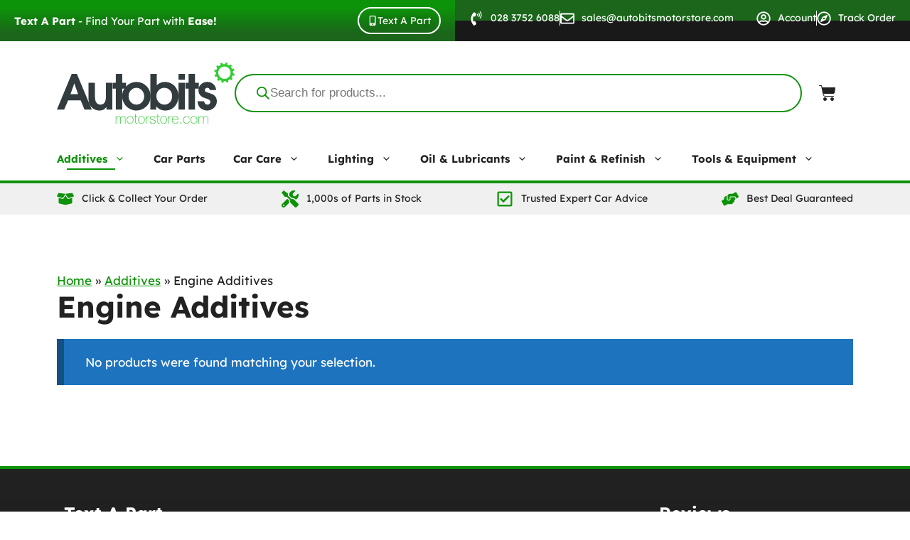

--- FILE ---
content_type: image/svg+xml
request_url: https://autobitsmotorstore.com/wp-content/uploads/2023/03/Text-A-Part-Crop.svg
body_size: 5972
content:
<svg xmlns="http://www.w3.org/2000/svg" xmlns:xlink="http://www.w3.org/1999/xlink" xmlns:serif="http://www.serif.com/" width="100%" height="100%" viewBox="0 0 2011 1137" xml:space="preserve" style="fill-rule:evenodd;clip-rule:evenodd;stroke-linejoin:round;stroke-miterlimit:2;"><path d="M1964.45,211.697l-0.217,-0.608c-2.257,-6.64 -5.512,-12.131 -9.18,-15.429l-1.388,-1.389c-9.31,-10.07 -22.353,-16.775 -36.719,-18.859l-28.234,-4.166l-838.107,-123.264c-14.844,-2.192 -29.905,-3.277 -45.009,-3.277c-15.126,-0 -30.36,1.107 -45.551,3.277l-866.233,127.43c-29.449,4.276 -50.825,26.997 -50.825,54.058l0,683.616c0,23.698 15.886,49.891 46.246,54.058l863.563,122.179c35.157,4.97 70.53,4.97 105.1,-0l749.762,-106.098l113.737,-16.081c30.447,-4.167 46.332,-30.36 46.332,-54.058l0,-683.616c0,-6.054 -1.085,-12.022 -3.277,-17.773Z" style="fill:#09930a;fill-rule:nonzero;"></path><path d="M1964.39,210.138l-0.217,-0.608c-2.257,-6.64 -5.512,-12.131 -9.18,-15.429l-1.389,-1.389c-9.31,-10.07 -22.352,-16.775 -36.719,-18.859l-28.233,-4.166l-838.108,-123.264c-14.843,-2.192 -29.904,-3.277 -45.008,-3.277c-15.126,-0 -30.361,1.107 -45.552,3.277l-866.232,127.43c-29.449,4.275 -50.825,26.997 -50.825,54.058l0,683.616c0,23.698 15.886,49.891 46.246,54.058l863.563,122.179c35.156,4.969 70.53,4.969 105.1,-0l749.761,-106.098l113.737,-16.081c30.447,-4.167 46.333,-30.36 46.333,-54.058l-0,-683.616c-0,-6.054 -1.085,-12.022 -3.277,-17.773Z" style="fill:url(#_Linear1);fill-rule:nonzero;"></path><g><path d="M5.903,196.853c4.557,-13.129 11.502,-24.305 20.225,-32.422c15.908,-16.927 37.696,-28.146 61.437,-31.575l866.298,-127.409c33.832,-4.991 68.468,-4.991 102.995,0l866.254,127.409c50.76,7.357 87.608,47.982 87.608,96.614l0,683.616c0,42.318 -28.624,89.128 -83.311,96.636l-863.477,122.201c-19.596,2.734 -39.258,4.123 -58.832,4.123c-19.575,0 -39.063,-1.389 -58.334,-4.145l-863.389,-122.157c-54.753,-7.53 -83.377,-54.34 -83.377,-96.658l-0,-683.616c-0,-11.132 1.975,-22.092 5.903,-32.617Zm15.603,716.233c0,33.16 22.526,69.531 64.8,75.369l863.477,122.179c36.632,5.23 73.893,5.23 111.154,-0l863.477,-122.179c42.274,-5.838 64.8,-42.209 64.8,-75.369l0,-683.616c0,-37.521 -29.101,-69.531 -69.184,-75.347l-866.297,-127.409c-32.249,-4.665 -65.105,-4.665 -96.745,0l-866.298,127.409c-19.922,2.887 -37.153,12.283 -49.414,25.586c-6.402,5.729 -11.654,14.236 -15.148,24.436c-2.973,7.964 -4.622,16.493 -4.622,25.325l0,683.616Z" style="fill:url(#_Linear2);fill-rule:nonzero;"></path></g><g><g><clipPath id="_clip3"><path d="M1574.13,568.251c-0,9.31 -0.217,18.598 -0.673,27.886c-0.456,9.288 -1.15,18.555 -2.061,27.821c-0.912,9.245 -2.04,18.468 -3.408,27.67c-1.367,9.201 -2.951,18.359 -4.774,27.474c-1.823,9.136 -3.841,18.207 -6.12,27.213c-2.257,9.028 -4.731,17.991 -7.422,26.888c-2.712,8.898 -5.62,17.73 -8.745,26.498c-3.147,8.745 -6.489,17.426 -10.048,26.019c-3.559,8.594 -7.335,17.079 -11.306,25.5c-3.972,8.398 -8.16,16.71 -12.544,24.913c-4.383,8.203 -8.962,16.276 -13.737,24.262c-4.796,7.964 -9.765,15.82 -14.93,23.568c-5.165,7.725 -10.525,15.321 -16.059,22.808c-5.534,7.465 -11.263,14.778 -17.166,21.983c-5.881,7.184 -11.958,14.215 -18.208,21.116c-6.25,6.879 -12.651,13.628 -19.227,20.204c-6.576,6.575 -13.325,12.977 -20.204,19.227c-6.901,6.25 -13.932,12.327 -21.115,18.208c-7.205,5.902 -14.519,11.632 -21.984,17.165c-7.487,5.534 -15.082,10.895 -22.808,16.06c-7.748,5.164 -15.603,10.134 -23.568,14.93c-7.986,4.774 -16.059,9.353 -24.262,13.737c-8.203,4.384 -16.515,8.572 -24.913,12.543c-8.42,3.972 -16.906,7.748 -25.499,11.307c-8.594,3.559 -17.275,6.901 -26.02,10.048c-8.768,3.125 -17.6,6.033 -26.498,8.745c-8.897,2.691 -17.86,5.165 -26.888,7.422c-9.006,2.279 -18.077,4.297 -27.213,6.12c-9.115,1.823 -18.273,3.407 -27.474,4.774c-9.202,1.367 -18.425,2.496 -27.669,3.407c-9.267,0.912 -18.533,1.606 -27.822,2.062c-9.288,0.456 -18.576,0.673 -27.886,0.673c-9.31,-0 -18.598,-0.217 -27.886,-0.673c-9.288,-0.456 -18.555,-1.15 -27.821,-2.062c-9.245,-0.911 -18.468,-2.04 -27.67,-3.407c-9.201,-1.367 -18.359,-2.951 -27.474,-4.774c-9.136,-1.823 -18.207,-3.841 -27.213,-6.12c-9.028,-2.257 -17.991,-4.731 -26.888,-7.422c-8.898,-2.712 -17.73,-5.62 -26.498,-8.745c-8.745,-3.147 -17.426,-6.489 -26.02,-10.048c-8.593,-3.559 -17.079,-7.335 -25.499,-11.307c-8.398,-3.971 -16.71,-8.159 -24.913,-12.543c-8.203,-4.384 -16.276,-8.963 -24.262,-13.737c-7.964,-4.796 -15.82,-9.766 -23.568,-14.93c-7.725,-5.165 -15.321,-10.526 -22.808,-16.06c-7.465,-5.533 -14.779,-11.263 -21.983,-17.165c-7.184,-5.881 -14.215,-11.958 -21.116,-18.208c-6.879,-6.25 -13.628,-12.652 -20.204,-19.227c-6.575,-6.576 -12.977,-13.325 -19.227,-20.204c-6.25,-6.901 -12.327,-13.932 -18.208,-21.116c-5.903,-7.205 -11.632,-14.518 -17.166,-21.983c-5.533,-7.487 -10.894,-15.083 -16.059,-22.808c-5.164,-7.748 -10.134,-15.604 -14.93,-23.568c-4.774,-7.986 -9.353,-16.059 -13.737,-24.262c-4.384,-8.203 -8.572,-16.515 -12.544,-24.913c-3.971,-8.421 -7.747,-16.906 -11.306,-25.5c-3.559,-8.593 -6.901,-17.274 -10.048,-26.019c-3.125,-8.768 -6.033,-17.6 -8.745,-26.498c-2.691,-8.897 -5.165,-17.86 -7.422,-26.888c-2.279,-9.006 -4.297,-18.077 -6.12,-27.213c-1.823,-9.115 -3.407,-18.273 -4.774,-27.474c-1.367,-9.202 -2.496,-18.425 -3.407,-27.67c-0.912,-9.266 -1.606,-18.533 -2.062,-27.821c-0.456,-9.288 -0.673,-18.576 -0.673,-27.886c0,-9.31 0.217,-18.598 0.673,-27.886c0.456,-9.289 1.15,-18.555 2.062,-27.822c0.911,-9.244 2.04,-18.467 3.407,-27.669c1.367,-9.201 2.951,-18.359 4.774,-27.474c1.823,-9.136 3.841,-18.207 6.12,-27.213c2.257,-9.028 4.731,-17.991 7.422,-26.888c2.712,-8.898 5.62,-17.73 8.745,-26.498c3.147,-8.745 6.489,-17.426 10.048,-26.02c3.559,-8.594 7.335,-17.079 11.306,-25.499c3.972,-8.398 8.16,-16.71 12.544,-24.913c4.384,-8.203 8.963,-16.276 13.737,-24.262c4.796,-7.965 9.766,-15.821 14.93,-23.568c5.165,-7.726 10.526,-15.321 16.059,-22.808c5.534,-7.465 11.263,-14.779 17.166,-21.984c5.881,-7.183 11.958,-14.214 18.208,-21.115c6.25,-6.879 12.652,-13.629 19.227,-20.204c6.576,-6.576 13.325,-12.977 20.204,-19.227c6.901,-6.25 13.932,-12.327 21.116,-18.208c7.204,-5.903 14.518,-11.632 21.983,-17.166c7.487,-5.534 15.083,-10.894 22.808,-16.059c7.748,-5.165 15.604,-10.134 23.568,-14.93c7.986,-4.775 16.059,-9.354 24.262,-13.737c8.203,-4.384 16.515,-8.572 24.913,-12.544c8.42,-3.971 16.906,-7.747 25.499,-11.306c8.594,-3.559 17.275,-6.901 26.02,-10.048c8.768,-3.125 17.6,-6.033 26.498,-8.746c8.897,-2.691 17.86,-5.164 26.888,-7.421c9.006,-2.279 18.077,-4.297 27.213,-6.12c9.115,-1.823 18.273,-3.407 27.474,-4.775c9.202,-1.367 18.425,-2.495 27.67,-3.407c9.266,-0.911 18.533,-1.606 27.821,-2.061c9.288,-0.456 18.576,-0.673 27.886,-0.673c9.31,0 18.598,0.217 27.886,0.673c9.289,0.455 18.555,1.15 27.822,2.061c9.244,0.912 18.467,2.04 27.669,3.407c9.201,1.368 18.359,2.952 27.474,4.775c9.136,1.823 18.207,3.841 27.213,6.12c9.028,2.257 17.991,4.73 26.888,7.421c8.898,2.713 17.73,5.621 26.498,8.746c8.745,3.147 17.426,6.489 26.02,10.048c8.593,3.559 17.079,7.335 25.499,11.306c8.398,3.972 16.71,8.16 24.913,12.544c8.203,4.383 16.276,8.962 24.262,13.737c7.965,4.796 15.82,9.765 23.568,14.93c7.726,5.165 15.321,10.525 22.808,16.059c7.465,5.534 14.779,11.263 21.984,17.166c7.183,5.881 14.214,11.958 21.115,18.208c6.879,6.25 13.628,12.651 20.204,19.227c6.576,6.575 12.977,13.325 19.227,20.204c6.25,6.901 12.327,13.932 18.208,21.115c5.903,7.205 11.632,14.519 17.166,21.984c5.534,7.487 10.894,15.082 16.059,22.808c5.165,7.747 10.134,15.603 14.93,23.568c4.775,7.986 9.354,16.059 13.737,24.262c4.384,8.203 8.572,16.515 12.544,24.913c3.971,8.42 7.747,16.905 11.306,25.499c3.559,8.594 6.901,17.275 10.048,26.02c3.125,8.768 6.033,17.6 8.745,26.498c2.691,8.897 5.165,17.86 7.422,26.888c2.279,9.006 4.297,18.077 6.12,27.213c1.823,9.115 3.407,18.273 4.774,27.474c1.368,9.202 2.496,18.425 3.408,27.669c0.911,9.267 1.605,18.533 2.061,27.822c0.456,9.288 0.673,18.576 0.673,27.886Z"></path></clipPath><g clip-path="url(#_clip3)"><rect x="437.63" y="0" width="1136.5" height="1136.5" style="fill:none;fill-rule:nonzero;"></rect></g></g></g><path d="M1485.05,729.541c-19.749,17.6 -45.79,26.41 -72.201,25.998l-683.507,-12.261l652.518,-10.634c30.772,-0.412 61.436,-5.187 90.494,-15.343c12.11,-4.232 24.284,-9.505 34.809,-15.994c0,0 -6.054,13.932 -22.113,28.234" style="fill:#fff;fill-rule:nonzero;"></path><path d="M1389.39,413.33c-10.981,-42.492 -58.615,-92.6 -58.615,-92.6c-105.99,-38.563 -315.105,-41.168 -315.105,-41.168c102.062,-14.171 282.921,-9.201 330.816,32.509c34.158,29.774 67.275,84.918 83.442,114.041c4.319,7.791 -2.127,17.101 -10.916,15.777c-229.665,-34.918 -542.079,-28.147 -542.079,-28.147c259.115,-41.45 512.457,-0.412 512.457,-0.412" style="fill:#fff;fill-rule:nonzero;"></path><path d="M1265.34,624.202c-45.009,5.773 -168.555,9.961 -207.791,-18.62c0,0 137.392,11.806 208.833,-4.731c71.462,-16.514 106.792,91.276 91.862,108.594c-14.909,17.318 -127.974,11.806 -127.974,11.806c0,-0 88.455,-6.294 103.125,-28.321c14.649,-22.048 -23.046,-74.5 -68.055,-68.728" style="fill:#fff;fill-rule:nonzero;"></path><path d="M1520.25,522.423c0,-0 21.984,74.501 -40.82,97.07c-62.804,22.548 -134.006,-16.276 -134.006,-16.276c0,-0 98.416,18.88 129.427,-12.196c31.011,-31.077 14.128,-48.785 14.128,-48.785c-0,0 -36.893,-9.049 -70.66,21.636c-33.767,30.686 -94.618,1.584 -94.618,1.584c-0,0 63.607,-9.44 100.239,-39.344c36.653,-29.905 96.31,-3.689 96.31,-3.689" style="fill:#fff;fill-rule:nonzero;"></path><g><clipPath id="_clip4"><rect x="610.004" y="215.647" width="993.273" height="570.768"></rect></clipPath><g clip-path="url(#_clip4)"><path d="M1534.03,777.11c17.969,-0.152 32.66,-14.431 33.268,-32.443c2.322,-69.575 1.367,-169.77 1.367,-169.77c-25.694,-42.318 -55.208,-72.917 -55.208,-72.917c30.881,-51.411 -65.43,-59.288 -65.43,-59.288c-26.693,-65.56 -86.415,-135.851 -86.415,-135.851c-90.061,-65.061 -366.883,-56.923 -366.883,-56.923c175.086,-26.758 346.245,0 380.794,31.467c34.548,31.489 83.225,129.058 83.225,129.058c-0,0 56.532,17.296 76.953,34.875c20.399,17.578 13.346,57.183 13.346,57.183c28.255,28.32 41.862,58.225 41.862,58.225l11.524,187.803c5.23,56.663 -28.256,60.851 -28.256,60.851l-964.171,-24.132l924.024,-8.138" style="fill:#fff;fill-rule:nonzero;"></path></g></g><path d="M1555.84,472.596c-0,0 4.969,-23.676 -15.43,-35.568c-0,-0 25.13,2.257 45.269,9.071c20.161,6.836 14.67,-29.102 -16.211,-28.841c-30.903,0.26 -51.302,5.251 -51.302,5.251c0,0 -24.891,-13.628 -48.937,-19.943c0,-0 89.757,-21.767 129.536,-3.407c39.779,18.359 28.342,76.063 4.232,82.357c-24.11,6.293 -47.157,-8.92 -47.157,-8.92" style="fill:#fff;fill-rule:nonzero;"></path><path d="M530.339,413.677l59.44,-0c5.968,-0 10.807,-4.861 10.807,-10.872c-0,-6.012 -4.839,-10.873 -10.807,-10.873l-59.44,0c-5.99,0 -10.829,4.861 -10.829,10.873c-0,6.011 4.839,10.872 10.829,10.872Z" style="fill:#fff;fill-rule:nonzero;"></path><path d="M497.895,402.805c-0,-6.012 -4.839,-10.873 -10.807,-10.873l-59.462,0c-5.968,0 -10.807,4.861 -10.807,10.873c-0,6.011 4.839,10.872 10.807,10.872l59.462,-0c5.968,-0 10.807,-4.861 10.807,-10.872Z" style="fill:#fff;fill-rule:nonzero;"></path><g><clipPath id="_clip5"><rect x="373.589" y="129.362" width="529.688" height="555.404"></rect></clipPath><g clip-path="url(#_clip5)"><path d="M903.277,261.355c-0,-60.004 -48.503,-108.811 -108.095,-108.811l-270.269,0c-23.828,0 -43.229,19.531 -43.229,43.511l0,108.811l-97.287,0c-5.968,0 -10.808,4.883 -10.808,10.894l0,130.556c0,6.011 4.84,10.894 10.808,10.894l97.287,-0l0,206.727c0,24.002 19.401,43.533 43.229,43.533l248.633,0c23.85,0 43.251,-19.531 43.251,-43.533l-0,-295.963c49.284,-10.113 86.48,-54.08 86.48,-106.619Zm-378.364,-87.044l205.469,-0c-20.768,15.69 -35.764,38.758 -41.146,65.277l-185.937,0l-0,-43.533c-0,-11.979 9.7,-21.744 21.614,-21.744Zm97.309,152.322l0,21.766l-227.018,0l-0,-21.766l227.018,-0Zm-227.018,43.533l227.018,-0l0,65.277l-227.018,0l-0,-65.277Zm378.342,315.538l-248.633,-0c-11.914,-0 -21.614,-9.766 -21.614,-21.767l-0,-43.511l291.883,0l0,43.511c0,12.001 -9.7,21.767 -21.636,21.767Zm21.636,-87.044l-291.883,-0l-0,-141.45l129.731,-0c5.967,-0 10.807,-4.883 10.807,-10.894l-0,-130.556c-0,-6.011 -4.84,-10.894 -10.807,-10.894l-129.731,0l-0,-43.511l183.767,-0c-0,60.004 48.503,108.811 108.116,108.811l0,228.494Zm0,-250.261c-47.699,0 -86.48,-39.041 -86.48,-87.044c0,-48.004 38.781,-87.044 86.48,-87.044c47.678,-0 86.459,39.04 86.459,87.044c-0,48.003 -38.781,87.044 -86.459,87.044Z" style="fill:#fff;fill-rule:nonzero;"></path></g></g><path d="M828.06,225.092l-49.11,49.436l-16.667,-16.797c-4.232,-4.232 -11.068,-4.232 -15.299,-0c-4.211,4.253 -4.211,11.154 -0,15.386l24.327,24.501c4.232,4.232 11.067,4.232 15.299,-0l56.749,-57.14c4.21,-4.253 4.21,-11.133 0,-15.386c-4.231,-4.254 -11.067,-4.254 -15.299,-0Z" style="fill:#fff;fill-rule:nonzero;"></path><path d="M676.259,642.193l-54.037,-0c-5.989,-0 -10.829,4.861 -10.829,10.872c0,6.011 4.84,10.872 10.829,10.872l54.037,0c5.968,0 10.807,-4.861 10.807,-10.872c-0,-6.011 -4.839,-10.872 -10.807,-10.872Z" style="fill:#fff;fill-rule:nonzero;"></path><path d="M611.393,217.822l54.058,-0c5.968,-0 10.808,-4.861 10.808,-10.872c-0,-6.012 -4.84,-10.895 -10.808,-10.895l-54.058,0c-5.968,0 -10.807,4.883 -10.807,10.895c-0,6.011 4.839,10.872 10.807,10.872Z" style="fill:#fff;fill-rule:nonzero;"></path><g><g><g><g><path d="M539.09,973.996l-0,-112.239l-36.893,-0l0,-19.532l95.226,0l0,19.532l-38.021,-0l0,112.239l-20.312,0Z" style="fill:#fff;fill-rule:nonzero;"></path></g></g><g><g><path d="M702.492,960.975l-0.174,0c-3.993,3.95 -9.527,7.422 -16.58,10.417c-7.009,2.995 -14.323,4.514 -21.962,4.514c-10.308,-0 -19.401,-2.17 -27.256,-6.511c-7.813,-4.34 -13.933,-10.286 -18.316,-17.882c-4.406,-7.573 -6.598,-16.189 -6.598,-25.868c0,-11.046 2.301,-20.486 6.945,-28.298c4.622,-7.856 10.764,-13.911 18.403,-18.143c7.682,-4.21 16.059,-6.336 25.086,-6.336c8.269,-0 15.799,2.061 22.57,6.163c6.771,4.058 12.153,9.679 16.146,16.84c4.036,7.118 6.076,15.451 6.076,25l-0.174,8.333l-75.694,0c1.15,8.92 4.818,15.973 11.024,21.181c6.185,5.208 14.063,7.812 23.611,7.812c6.945,0 12.522,-1.258 16.754,-3.819c4.275,-2.604 7.812,-5.078 10.59,-7.465l9.549,14.062Zm-40.452,-70.225c-7.422,-0 -13.889,1.736 -19.444,5.208c-5.512,3.472 -9.115,9.418 -10.851,17.795l55.382,0l0,-1.302c-0.412,-4.275 -1.866,-8.03 -4.34,-11.285c-2.431,-3.298 -5.469,-5.837 -9.115,-7.639c-3.602,-1.844 -7.465,-2.777 -11.632,-2.777Z" style="fill:#fff;fill-rule:nonzero;"></path></g></g><g><g><path d="M717.429,973.996l38.021,-49.479l-38.194,-49.392l24.479,-0l26.736,34.895l22.569,-34.895l22.917,-0l-34.983,48.784l38.369,50.087l-23.698,0l-27.084,-35.243l-26.389,35.417l-22.743,-0.174Z" style="fill:#fff;fill-rule:nonzero;"></path></g></g><g><g><path d="M865.435,973.996l-19.445,0l0,-80.035l-20.486,0l0,-18.836l20.486,-0l0,-25.174l19.445,-0l-0,25.174l22.916,-0l0,18.836l-22.916,0l-0,80.035Z" style="fill:#fff;fill-rule:nonzero;"></path></g></g><g><g><path d="M1050.7,973.996l-12.5,-32.726l-55.121,0l-12.414,32.726l-20.746,0l51.042,-131.771l20.746,0l50.608,131.771l-21.615,0Zm-50.087,-78.733l-9.982,26.389l40.278,0l-10.33,-27.083c-1.693,-4.384 -3.342,-9.136 -4.948,-14.236c-1.628,-5.078 -3.255,-10.2 -4.861,-15.365c-1.802,5.274 -3.538,10.547 -5.209,15.799c-1.692,5.273 -3.342,10.113 -4.948,14.496Z" style="fill:#fff;fill-rule:nonzero;"></path></g></g><g><g><path d="M1201.89,842.225c6.988,0 13.455,1.801 19.358,5.382c5.903,3.538 10.612,8.377 14.149,14.497c3.516,6.076 5.295,12.934 5.295,20.573c0,7.53 -1.779,14.409 -5.295,20.659c-3.537,6.207 -8.246,11.111 -14.149,14.757c-5.903,3.646 -12.37,5.469 -19.358,5.469l-33.333,0l-0,50.434l-20.313,0l0,-131.771l53.646,0Zm-0.434,61.719c3.407,0 6.467,-0.955 9.202,-2.865c2.777,-1.953 4.991,-4.535 6.684,-7.725c1.736,-3.234 2.604,-6.793 2.604,-10.677c-0,-5.903 -1.823,-10.851 -5.469,-14.844c-3.646,-4.037 -7.986,-6.076 -13.021,-6.076l-32.899,-0l-0,42.187l32.899,0Z" style="fill:#fff;fill-rule:nonzero;"></path></g></g><g><g><path d="M1354.77,875.125l-0,98.871l-19.618,0l-0,-15.278c-3.017,4.167 -7.465,8.073 -13.368,11.719c-5.903,3.646 -12.739,5.469 -20.486,5.469c-8.29,-0 -15.864,-2.192 -22.743,-6.597c-6.836,-4.384 -12.283,-10.46 -16.32,-18.23c-3.993,-7.812 -5.989,-16.753 -5.989,-26.822c-0,-10.005 2.083,-18.859 6.25,-26.563c4.166,-7.747 9.852,-13.802 17.1,-18.142c7.292,-4.341 15.582,-6.511 24.913,-6.511c6.88,0 12.935,1.541 18.143,4.601c5.208,3.016 9.375,6.51 12.5,10.503l-0,-13.02l19.618,-0Zm-48.958,82.899c6.011,-0 11.284,-1.476 15.798,-4.427c4.514,-2.952 8.008,-6.966 10.504,-12.066c2.539,-5.078 3.819,-10.851 3.819,-17.274c0,-6.25 -1.28,-11.893 -3.819,-16.928c-2.496,-5.034 -5.99,-9.027 -10.504,-11.979c-4.514,-2.951 -9.787,-4.427 -15.798,-4.427c-5.795,0 -10.938,1.454 -15.452,4.34c-4.514,2.908 -8.051,6.858 -10.59,11.893c-2.496,5.035 -3.733,10.742 -3.733,17.101c0,6.423 1.237,12.196 3.733,17.274c2.539,5.1 6.076,9.114 10.59,12.066c4.514,2.951 9.657,4.427 15.452,4.427Z" style="fill:#fff;fill-rule:nonzero;"></path></g></g><g><g><path d="M1437.24,896.045c-1.281,-0.63 -2.843,-1.15 -4.688,-1.563c-1.801,-0.456 -3.689,-0.694 -5.642,-0.694c-4.058,-0 -8.03,1.041 -11.893,3.125c-3.884,2.083 -7.118,5.034 -9.722,8.854c-2.561,3.819 -3.819,8.377 -3.819,13.628l-0,54.601l-19.618,0l-0,-98.871l19.618,-0l-0,18.663c2.712,-6.012 6.879,-10.959 12.5,-14.844c5.599,-3.928 11.48,-5.903 17.621,-5.903c4.623,0 8.182,0.651 10.677,1.91l-5.034,21.094Z" style="fill:#fff;fill-rule:nonzero;"></path></g></g><g><g><path d="M1489.42,973.996l-19.445,0l0,-80.035l-20.486,0l0,-18.836l20.486,-0l0,-25.174l19.445,-0l-0,25.174l22.916,-0l0,18.836l-22.916,0l-0,80.035Z" style="fill:#fff;fill-rule:nonzero;"></path></g></g></g></g><defs><linearGradient id="_Linear1" x1="0" y1="0" x2="1" y2="0" gradientUnits="userSpaceOnUse" gradientTransform="matrix(-959.369,-9.53121,9.53121,-959.369,1960.29,566.268)"><stop offset="0" style="stop-color:#09930a;stop-opacity:1"></stop><stop offset="1" style="stop-color:#004a01;stop-opacity:1"></stop></linearGradient><linearGradient id="_Linear2" x1="0" y1="0" x2="1" y2="0" gradientUnits="userSpaceOnUse" gradientTransform="matrix(-1991.13,0,0,1991.13,2004.75,508.174)"><stop offset="0" style="stop-color:#09930a;stop-opacity:1"></stop><stop offset="1" style="stop-color:#004a01;stop-opacity:1"></stop></linearGradient></defs></svg>

--- FILE ---
content_type: image/svg+xml
request_url: https://autobitsmotorstore.com/wp-content/uploads/2024/10/New-Autobits-Logo-Dark.svg
body_size: 4286
content:
<?xml version="1.0" encoding="UTF-8" standalone="no"?>
<svg xmlns="http://www.w3.org/2000/svg" xmlns:xlink="http://www.w3.org/1999/xlink" xmlns:serif="http://www.serif.com/" width="100%" height="100%" viewBox="0 0 737 253" version="1.1" xml:space="preserve" style="fill-rule:evenodd;clip-rule:evenodd;stroke-linejoin:round;stroke-miterlimit:2;">
  <g>
    <path d="M671.67,14.992l-5.714,-3.998c-0.483,0.449 -0.956,0.909 -1.417,1.379c-0.461,0.471 -0.911,0.952 -1.35,1.444c-0.439,0.492 -0.866,0.994 -1.282,1.506c-0.415,0.511 -0.819,1.033 -1.21,1.563l4.621,5.224c-0.42,0.623 -0.821,1.259 -1.201,1.907c-0.38,0.648 -0.739,1.308 -1.077,1.979c-0.339,0.672 -0.655,1.353 -0.95,2.044c-0.295,0.691 -0.568,1.392 -0.818,2.1l-6.948,-0.606c-0.194,0.63 -0.373,1.265 -0.537,1.903c-0.164,0.638 -0.313,1.281 -0.448,1.926c-0.134,0.645 -0.253,1.294 -0.357,1.944c-0.104,0.651 -0.192,1.305 -0.265,1.96l6.613,2.213c-0.053,0.75 -0.082,1.501 -0.087,2.252c-0.005,0.752 0.014,1.503 0.057,2.253c0.042,0.75 0.109,1.499 0.199,2.245c0.09,0.746 0.204,1.489 0.342,2.227l-6.32,2.95c0.147,0.642 0.309,1.281 0.486,1.916c0.177,0.635 0.369,1.266 0.575,1.891c0.207,0.626 0.428,1.248 0.663,1.863c0.236,0.616 0.486,1.226 0.75,1.83c0.001,-0 6.835,-1.39 6.835,-1.39c0.329,0.675 0.68,1.34 1.051,1.994c0.371,0.653 0.763,1.294 1.175,1.922c0.412,0.629 0.844,1.244 1.295,1.845c0.451,0.601 0.922,1.187 1.41,1.758l-3.998,5.714c0.448,0.483 0.908,0.955 1.379,1.417c0.471,0.461 0.952,0.911 1.444,1.35c0.492,0.439 0.993,0.866 1.505,1.282c0.512,0.415 1.033,0.818 1.564,1.209l5.224,-4.62c0.623,0.42 1.259,0.821 1.907,1.201c0.648,0.38 1.308,0.739 1.979,1.077c0.671,0.339 1.353,0.655 2.044,0.95c0.691,0.295 1.391,0.568 2.1,0.818l-0.606,6.948c0.63,0.194 1.264,0.373 1.903,0.537c0.638,0.164 1.28,0.313 1.925,0.447c0.646,0.135 1.294,0.254 1.945,0.358c0.651,0.103 1.304,0.192 1.959,0.265l2.214,-6.613c0.749,0.053 1.5,0.082 2.252,0.087c0.751,0.005 1.502,-0.014 2.252,-0.057c0.751,-0.043 1.499,-0.109 2.245,-0.199c0.746,-0.09 1.489,-0.204 2.228,-0.342l2.949,6.32c0.643,-0.147 1.282,-0.309 1.917,-0.486c0.635,-0.178 1.265,-0.37 1.891,-0.577c0.626,-0.206 1.247,-0.427 1.863,-0.663c0.615,-0.235 1.225,-0.485 1.829,-0.749l-1.389,-6.834c0.675,-0.329 1.34,-0.68 1.993,-1.051c0.653,-0.371 1.295,-0.763 1.923,-1.176c0.628,-0.412 1.243,-0.843 1.844,-1.294c0.602,-0.452 1.189,-0.922 1.76,-1.41l5.714,3.998c0.483,-0.448 0.955,-0.908 1.416,-1.379c0.462,-0.471 0.912,-0.952 1.351,-1.444c0.439,-0.492 0.866,-0.994 1.281,-1.505c0.416,-0.512 0.819,-1.033 1.21,-1.564l-4.621,-5.224c0.421,-0.623 0.821,-1.259 1.201,-1.907c0.38,-0.648 0.74,-1.308 1.078,-1.979c0.338,-0.671 0.655,-1.353 0.95,-2.044c0.295,-0.691 0.567,-1.391 0.818,-2.1l6.947,0.606c0.194,-0.63 0.373,-1.264 0.538,-1.903c0.164,-0.638 0.313,-1.28 0.447,-1.926c0.134,-0.645 0.253,-1.293 0.357,-1.944c0.104,-0.651 0.193,-1.304 0.266,-1.959l-6.614,-2.214c0.053,-0.749 0.082,-1.5 0.087,-2.252c0.005,-0.751 -0.014,-1.503 -0.056,-2.253c-0.043,-0.75 -0.109,-1.498 -0.2,-2.244c-0.09,-0.746 -0.204,-1.489 -0.341,-2.228l6.32,-2.949c-0.148,-0.643 -0.31,-1.282 -0.487,-1.917c-0.177,-0.635 -0.368,-1.265 -0.575,-1.891c-0.206,-0.626 -0.427,-1.247 -0.663,-1.863c-0.236,-0.615 -0.485,-1.225 -0.749,-1.829c0.001,0 -6.834,1.389 -6.834,1.389c-0.329,-0.675 -0.679,-1.34 -1.051,-1.993c-0.371,-0.653 -0.763,-1.295 -1.175,-1.923c-0.412,-0.628 -0.844,-1.243 -1.295,-1.844c-0.451,-0.601 -0.921,-1.188 -1.409,-1.759l3.998,-5.714c-0.449,-0.483 -0.909,-0.955 -1.379,-1.416c-0.471,-0.462 -0.953,-0.912 -1.444,-1.351c-0.492,-0.439 -0.994,-0.866 -1.506,-1.281c-0.512,-0.416 -1.033,-0.819 -1.564,-1.21l-5.223,4.62c-0.597,-0.402 -1.206,-0.787 -1.826,-1.152c-0.62,-0.366 -1.25,-0.713 -1.892,-1.04c-0.64,-0.328 -1.291,-0.635 -1.951,-0.923c-0.66,-0.288 -1.328,-0.555 -2.004,-0.803l0.679,-6.94c-0.627,-0.201 -1.26,-0.387 -1.896,-0.558c-0.637,-0.171 -1.277,-0.327 -1.921,-0.468c-0.644,-0.142 -1.291,-0.268 -1.941,-0.379c-0.65,-0.11 -1.302,-0.206 -1.956,-0.286l-2.284,6.589c-0.781,-0.063 -1.563,-0.101 -2.346,-0.112c-0.783,-0.012 -1.566,0.003 -2.348,0.043c-0.782,0.04 -1.562,0.106 -2.34,0.198c-0.777,0.092 -1.552,0.21 -2.321,0.353l-2.95,-6.32c-0.642,0.148 -1.281,0.31 -1.916,0.487c-0.635,0.177 -1.266,0.368 -1.892,0.575c-0.626,0.206 -1.247,0.427 -1.862,0.663c-0.615,0.235 -1.225,0.485 -1.829,0.749l1.39,6.834c-0.676,0.33 -1.34,0.68 -1.994,1.051c-0.653,0.372 -1.294,0.764 -1.923,1.176c-0.628,0.412 -1.243,0.844 -1.844,1.295c-0.601,0.451 -1.187,0.921 -1.758,1.409l-0.004,0.002Zm-2.513,26.977c-0,-3.359 0.662,-6.685 1.947,-9.789c1.286,-3.103 3.17,-5.923 5.545,-8.299c2.375,-2.375 5.195,-4.259 8.299,-5.544c3.103,-1.286 6.43,-1.948 9.789,-1.948c3.359,0 6.685,0.662 9.789,1.948c3.103,1.285 5.923,3.169 8.298,5.544c2.376,2.376 4.26,5.196 5.545,8.299c1.286,3.104 1.947,6.43 1.947,9.789c-0,3.359 -0.661,6.686 -1.947,9.789c-1.285,3.104 -3.169,5.924 -5.545,8.299c-2.375,2.375 -5.195,4.259 -8.298,5.545c-3.104,1.285 -6.43,1.947 -9.789,1.947c-3.359,0 -6.686,-0.662 -9.789,-1.947c-3.104,-1.286 -5.924,-3.17 -8.299,-5.545c-2.375,-2.375 -4.259,-5.195 -5.545,-8.299c-1.285,-3.103 -1.947,-6.43 -1.947,-9.789Z" style="fill:#32cd33;"></path>
    <path d="M0,194.511l61.531,-147.609l21.413,0l61.855,147.609l-30.171,-0l-15.788,-38.065l-52.339,-0l-16.329,38.065l-30.172,-0Zm56.45,-63.585l31.576,-0l-15.788,-45.419l-15.788,45.419Z" style="fill:#323c3e;fill-rule:nonzero;"></path>
    <path d="M203.373,83.777l26.602,0l0,110.734l-24.332,-0l0,-10.922c-4.397,5.479 -8.705,9.3 -12.922,11.463c-4.218,2.163 -9.498,3.244 -15.842,3.244c-12.328,-0 -22.926,-4.001 -31.793,-12.003c-4.975,-4.614 -8.507,-9.751 -10.598,-15.41c-2.09,-5.659 -3.136,-13.031 -3.136,-22.115l0,-64.991l26.602,0l-0,56.665c-0,10.742 1.586,18.6 4.758,23.574c4.254,6.632 10.238,9.949 17.951,9.949c7.426,-0 13.067,-2.848 16.924,-8.543c3.857,-5.696 5.786,-14.022 5.786,-24.98l0,-56.665Z" style="fill:#323c3e;fill-rule:nonzero;"></path>
    <path d="M244.415,194.33l0,-86.402l-12.976,0l-0,-24.331l12.976,-0l0,-36.876l26.602,0l-0,36.876l15.897,-0l0,24.331l-15.897,0l-0,86.402l-26.602,-0Z" style="fill:#323c3e;fill-rule:nonzero;"></path>
    <path d="M330.005,80.1c17.374,0 31.937,6.525 43.688,19.574c9.949,10.958 14.923,24.078 14.923,39.362c-0,18.239 -6.741,33.126 -20.222,44.661c-11.246,9.661 -24.259,14.491 -39.038,14.491c-9.372,0 -18.384,-2.307 -27.035,-6.921c-9.444,-4.974 -16.941,-11.895 -22.492,-20.763c-6.056,-9.66 -9.084,-20.438 -9.084,-32.333c-0,-16.653 6.56,-30.928 19.681,-42.823c10.886,-9.877 24.079,-14.959 39.579,-15.248Zm-0.108,24.332c-9.517,0 -17.699,4.001 -24.548,12.003c-5.335,6.2 -8.002,13.625 -8.002,22.277c0,11.679 4.001,20.87 12.003,27.575c5.984,5.046 12.797,7.57 20.439,7.57c9.876,-0 17.914,-3.785 24.114,-11.355c5.407,-6.56 8.111,-14.238 8.111,-23.033c0,-10.959 -3.965,-19.97 -11.895,-27.035c-5.84,-5.191 -12.581,-7.858 -20.222,-8.002Z" style="fill:#323c3e;fill-rule:nonzero;"></path>
    <path d="M387.78,194.511l-0,-147.609l26.602,0l-0,47.04c8.94,-9.228 20.474,-13.842 34.604,-13.842c10.31,0 20.114,2.92 29.414,8.76c8.723,5.551 15.392,13.409 20.006,23.574c4.109,8.867 6.164,17.843 6.164,26.926c0,6.921 -1.19,13.842 -3.569,20.763c-2.379,6.921 -5.695,13.013 -9.949,18.275c-10.453,13.193 -24.295,19.79 -41.525,19.79c-7.57,0 -14.31,-1.334 -20.222,-4.001c-5.911,-2.668 -11.643,-6.993 -17.194,-12.977l-0,13.301l-24.331,-0Zm57.854,-90.079c-9.228,0 -17.014,3.28 -23.358,9.84c-6.416,6.633 -9.624,14.743 -9.624,24.331c0,11.391 4.001,20.511 12.003,27.359c6.128,5.263 13.301,7.895 21.52,7.895c9.156,-0 16.761,-3.281 22.817,-9.841c5.984,-6.488 8.976,-14.851 8.976,-25.088c0,-9.733 -2.884,-17.735 -8.652,-24.007c-6.344,-6.849 -14.238,-10.345 -23.682,-10.489Z" style="fill:#323c3e;fill-rule:nonzero;"></path>
    <path d="M504.456,194.511l-0,-110.734l26.602,0l-0,110.734l-26.602,-0Zm-0,-123.278l-0,-24.331l26.602,0l-0,24.331l-26.602,0Z" style="fill:#323c3e;fill-rule:nonzero;"></path>
    <path d="M546.161,194.511l0,-86.403l-12.976,0l-0,-24.331l12.976,0l0,-36.875l26.603,0l-0,36.875l15.896,0l-0,24.331l-15.896,0l-0,86.403l-26.603,-0Z" style="fill:#323c3e;fill-rule:nonzero;"></path>
    <path d="M610.249,159.69c1.225,5.047 2.973,8.67 5.244,10.868c2.271,2.199 5.353,3.299 9.246,3.299c3.461,-0 6.326,-1.064 8.597,-3.191c2.271,-2.126 3.407,-4.776 3.407,-7.948c-0,-3.316 -1.298,-5.965 -3.893,-7.948c-2.596,-1.982 -7.57,-4.163 -14.923,-6.542c-6.2,-2.091 -10.49,-3.731 -12.869,-4.921c-2.379,-1.189 -5.01,-3.045 -7.894,-5.569c-6.705,-5.911 -10.057,-13.733 -10.057,-23.466c-0,-9.732 3.605,-17.879 10.814,-24.439c7.353,-6.56 16.076,-9.841 26.169,-9.841c11.391,0 20.727,4.254 28.008,12.761c5.119,5.983 7.858,13.048 8.219,21.195l-26.062,-0c-1.225,-6.344 -4.686,-9.516 -10.381,-9.516c-2.956,0 -5.407,0.901 -7.353,2.703c-1.947,1.802 -2.92,4.037 -2.92,6.705c0,3.46 1.766,6.055 5.299,7.786c1.73,0.793 6.236,2.343 13.517,4.65c9.372,2.883 16.185,6.091 20.438,9.624c6.993,5.839 10.49,13.698 10.49,23.574c0,11.03 -4.074,20.258 -12.22,27.684c-8.074,7.353 -17.518,11.03 -28.332,11.03c-6.344,0 -12.436,-1.406 -18.276,-4.218c-5.839,-2.811 -10.489,-6.596 -13.95,-11.354c-3.965,-5.407 -6.452,-13.049 -7.461,-22.926l27.143,0Z" style="fill:#323c3e;fill-rule:nonzero;"></path>
    <path d="M244.16,252.28l2.238,-0l0,-17.961c0,-7.799 5.32,-11.167 9.635,-11.167c1.95,-0 7.152,0.709 7.152,8.331l-0,20.797l2.238,-0l0,-17.961c0,-7.268 4.019,-11.167 9.517,-11.167c1.773,-0 7.27,0.591 7.27,8.331l-0,20.797l2.238,-0l-0,-20.738c-0,-7.15 -4.011,-10.333 -9.508,-10.333c-4.906,-0 -7.862,2.297 -9.635,6.433l-0.118,-0c-0.647,-3.131 -3.361,-6.433 -9.154,-6.433c-4.552,-0 -8.571,3.065 -9.517,6.906l-0.118,-0l0,-6.197l-2.238,-0l0,30.362Z" style="fill:#32cd33;fill-rule:nonzero;"></path>
    <path d="M289.714,237.099c-0,8.629 5.016,15.89 13.94,15.89c8.925,-0 13.941,-7.261 13.941,-15.89c0,-8.628 -5.016,-15.89 -13.941,-15.89c-8.924,-0 -13.94,7.262 -13.94,15.89Zm2.238,-0c-0,-7.269 4.078,-13.947 11.702,-13.947c7.625,-0 11.703,6.678 11.703,13.947c-0,7.27 -4.078,13.948 -11.703,13.948c-7.624,-0 -11.702,-6.678 -11.702,-13.948Z" style="fill:#32cd33;fill-rule:nonzero;"></path>
    <path d="M334.02,221.918l-6.617,-0l0,-9.453l-2.238,-0l0,9.453l-5.613,-0l0,1.943l5.613,-0l0,21.217c-0.236,6.849 4.188,7.498 8.796,7.202l-0,-1.942c-4.254,0.118 -6.558,-0.355 -6.558,-5.26l0,-21.217l6.617,-0l-0,-1.943Z" style="fill:#32cd33;fill-rule:nonzero;"></path>
    <path d="M336.746,237.099c0,8.629 5.015,15.89 13.94,15.89c8.925,-0 13.94,-7.261 13.94,-15.89c0,-8.628 -5.015,-15.89 -13.94,-15.89c-8.925,-0 -13.94,7.262 -13.94,15.89Zm2.237,-0c0,-7.269 4.079,-13.947 11.703,-13.947c7.624,-0 11.702,6.678 11.702,13.947c0,7.27 -4.078,13.948 -11.702,13.948c-7.624,-0 -11.703,-6.678 -11.703,-13.948Z" style="fill:#32cd33;fill-rule:nonzero;"></path>
    <path d="M372.13,221.918l-2.238,-0l-0,30.362l2.238,-0l0,-16.598c0.236,-4.554 1.182,-6.445 3.427,-8.749c2.718,-2.659 6.026,-3.249 8.39,-2.954l-0,-2.238c-5.495,-0.236 -10.458,2.947 -11.64,6.906l-0.177,0l0,-6.729Z" style="fill:#32cd33;fill-rule:nonzero;"></path>
    <path d="M385.136,242.182c0.177,7.092 5.37,10.807 12.286,10.807c5.32,-0 11.872,-1.824 11.872,-8.384c0,-6.383 -4.72,-7.801 -10.749,-8.924c-4.906,-1.064 -10.108,-1.832 -10.108,-6.678c0,-4.315 4.611,-5.851 8.748,-5.851c5.084,-0 8.926,2.246 8.985,7.742l2.238,-0c-0,-6.915 -4.78,-9.685 -11.223,-9.685c-5.142,-0 -10.986,1.766 -10.986,7.794c0,6.205 5.194,7.565 10.454,8.628c5.202,1.064 10.403,1.832 10.403,6.974c-0,5.26 -5.674,6.442 -9.634,6.442c-5.497,-0 -9.694,-3.25 -10.048,-8.865l-2.238,-0Z" style="fill:#32cd33;fill-rule:nonzero;"></path>
    <path d="M425.897,221.918l-6.617,-0l-0,-9.453l-2.238,-0l-0,9.453l-5.613,-0l0,1.943l5.613,-0l-0,21.217c-0.237,6.849 4.187,7.498 8.796,7.202l0,-1.942c-4.254,0.118 -6.558,-0.355 -6.558,-5.26l-0,-21.217l6.617,-0l0,-1.943Z" style="fill:#32cd33;fill-rule:nonzero;"></path>
    <path d="M428.622,237.099c0,8.629 5.016,15.89 13.941,15.89c8.924,-0 13.94,-7.261 13.94,-15.89c-0,-8.628 -5.016,-15.89 -13.94,-15.89c-8.925,-0 -13.941,7.262 -13.941,15.89Zm2.238,-0c0,-7.269 4.078,-13.947 11.703,-13.947c7.624,-0 11.702,6.678 11.702,13.947c0,7.27 -4.078,13.948 -11.702,13.948c-7.625,-0 -11.703,-6.678 -11.703,-13.948Z" style="fill:#32cd33;fill-rule:nonzero;"></path>
    <path d="M464.007,221.918l-2.238,-0l-0,30.362l2.238,-0l0,-16.598c0.236,-4.554 1.181,-6.445 3.427,-8.749c2.717,-2.659 6.026,-3.249 8.39,-2.954l-0,-2.238c-5.495,-0.236 -10.458,2.947 -11.64,6.906l-0.177,0l0,-6.729Z" style="fill:#32cd33;fill-rule:nonzero;"></path>
    <path d="M503.593,237.391c0.414,-8.682 -3.833,-16.182 -13.349,-16.182c-9.161,-0 -13.527,8.091 -13.409,16.419c-0.118,8.394 4.543,15.361 13.409,15.361c7.211,-0 11.936,-3.893 13.114,-10.987l-2.239,-0c-1.064,5.616 -5.142,9.045 -10.875,9.045c-7.506,-0 -11.289,-6.503 -11.171,-13.656l24.52,-0Zm-24.52,-1.942c0.473,-6.031 4.433,-12.297 11.171,-12.297c6.974,-0 10.993,5.912 11.112,12.297l-22.283,0Z" style="fill:#32cd33;fill-rule:nonzero;"></path>
    <rect x="512.227" y="246.202" width="3.006" height="6.078" style="fill:#32cd33;fill-rule:nonzero;"></rect>
    <path d="M550.389,231.308c-0.648,-6.915 -5.962,-10.099 -12.522,-10.099c-8.984,-0 -13.941,7.144 -13.941,15.595c0,8.451 4.07,16.185 13.941,16.185c6.56,-0 11.815,-4.129 12.817,-11.398l-2.239,0c-0.767,5.555 -4.904,9.456 -10.578,9.456c-7.861,-0 -11.703,-6.028 -11.703,-14.243c0,-6.915 4.078,-13.652 11.703,-13.652c5.496,-0 9.87,2.778 10.284,8.156l2.238,-0Z" style="fill:#32cd33;fill-rule:nonzero;"></path>
    <path d="M554.532,237.099c-0,8.629 5.016,15.89 13.94,15.89c8.925,-0 13.94,-7.261 13.94,-15.89c-0,-8.628 -5.015,-15.89 -13.94,-15.89c-8.924,-0 -13.94,7.262 -13.94,15.89Zm2.238,-0c0,-7.269 4.078,-13.947 11.702,-13.947c7.625,-0 11.703,6.678 11.703,13.947c-0,7.27 -4.078,13.948 -11.703,13.948c-7.624,-0 -11.702,-6.678 -11.702,-13.948Z" style="fill:#32cd33;fill-rule:nonzero;"></path>
    <path d="M587.737,252.28l2.238,-0l-0,-17.961c-0,-7.799 5.32,-11.167 9.635,-11.167c1.951,-0 7.153,0.709 7.153,8.331l0,20.797l2.238,-0l-0,-17.961c-0,-7.268 4.019,-11.167 9.516,-11.167c1.774,-0 7.271,0.591 7.271,8.331l0,20.797l2.238,-0l0,-20.738c0,-7.15 -4.011,-10.333 -9.509,-10.333c-4.906,-0 -7.861,2.297 -9.634,6.433l-0.118,-0c-0.648,-3.131 -3.362,-6.433 -9.155,-6.433c-4.551,-0 -8.571,3.065 -9.516,6.906l-0.119,-0l-0,-6.197l-2.238,-0l-0,30.362Z" style="fill:#32cd33;fill-rule:nonzero;"></path>
  </g>
</svg>
